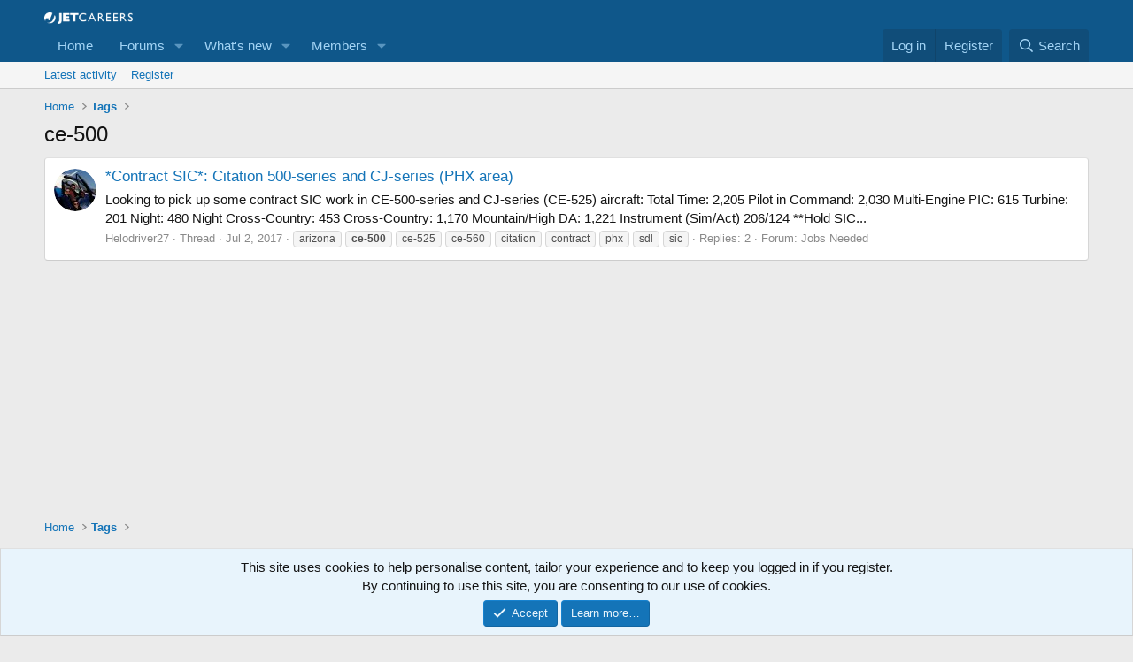

--- FILE ---
content_type: text/html; charset=utf-8
request_url: https://www.google.com/recaptcha/api2/aframe
body_size: 266
content:
<!DOCTYPE HTML><html><head><meta http-equiv="content-type" content="text/html; charset=UTF-8"></head><body><script nonce="axYG-axb5tVKNX_TY781yQ">/** Anti-fraud and anti-abuse applications only. See google.com/recaptcha */ try{var clients={'sodar':'https://pagead2.googlesyndication.com/pagead/sodar?'};window.addEventListener("message",function(a){try{if(a.source===window.parent){var b=JSON.parse(a.data);var c=clients[b['id']];if(c){var d=document.createElement('img');d.src=c+b['params']+'&rc='+(localStorage.getItem("rc::a")?sessionStorage.getItem("rc::b"):"");window.document.body.appendChild(d);sessionStorage.setItem("rc::e",parseInt(sessionStorage.getItem("rc::e")||0)+1);localStorage.setItem("rc::h",'1768686658764');}}}catch(b){}});window.parent.postMessage("_grecaptcha_ready", "*");}catch(b){}</script></body></html>